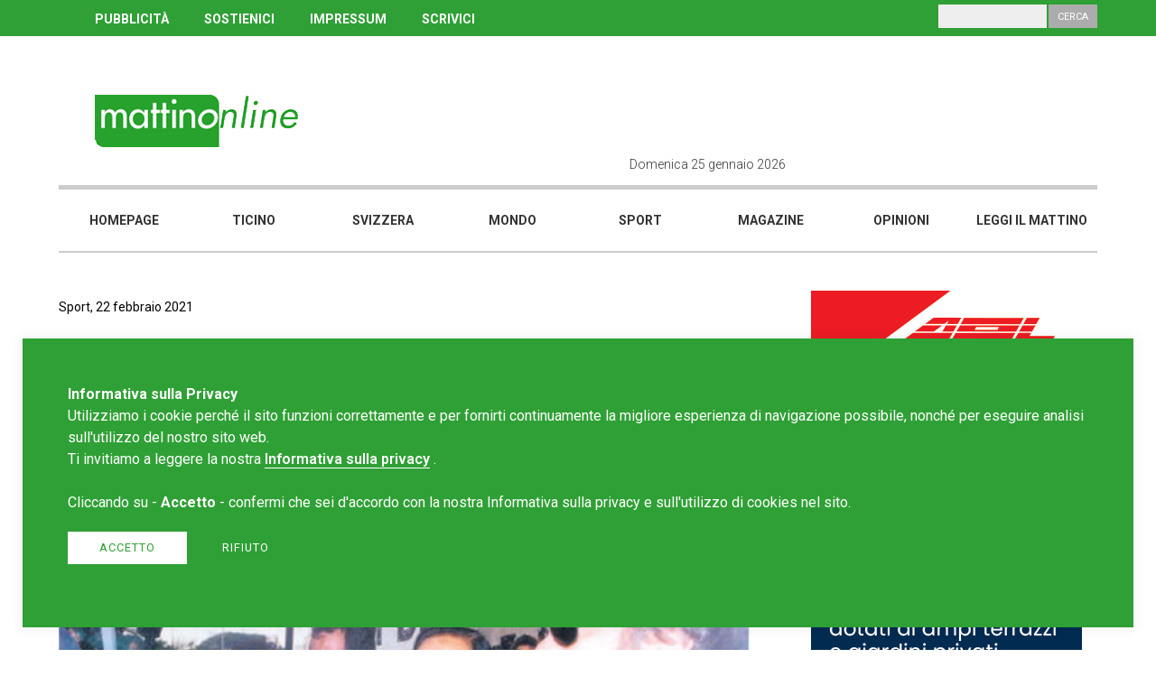

--- FILE ---
content_type: text/html; charset=UTF-8
request_url: https://www.mattinonline.ch/it/article/47502/quando-la-mafia-comandava-il-calcio-di-rio-de-janeiro
body_size: 10066
content:
<!DOCTYPE html>
<!--[if IE 6]>
<html id="ie6" dir="ltr" lang="en">
<![endif]-->
<!--[if IE 7]>
<html id="ie7" dir="ltr" lang="en">
<![endif]-->
<!--[if IE 8]>
<html id="ie8" dir="ltr" lang="en">
<![endif]-->
<!--[if !(IE 6) | !(IE 7) | !(IE 8)  ]><!-->
<html dir="ltr" lang="en">
<!--<![endif]-->
<head>
    <meta http-equiv="Content-Type" content="text/html; charset=UTF-8" />
    <title>Quando la mafia comandava il calcio di Rio de Janeiro</title>
    <meta name="TITLE" content="Quando la mafia comandava il calcio di Rio de Janeiro" />
    <meta name="DESCRIPTION" content="Portale di news Ticino . Svizzera . Mondo . Magazine" />
    <meta name="KEYWORDS" content="portale, news, Ticino, Svizzera, mondo, magazine, leggi il Mattino, scrivici, chi siamo, Blog, Mattinonline, Cronaca, Cantone, Cantone Ticino, Sport." />
    <meta name="COPYRIGHTS" content="REDESIGN-AGENCY.CH" />
    <meta name="AUTHOR" content="" />
    <meta name="GENERATOR" content="REDESIGN-AGENCY.CH" />
    <meta name="ROBOTS" content="ALL" />
    <meta name="LANGUAGE" content="it" />
    <meta property="og:title" content="Quando la mafia comandava il calcio di Rio de Janeiro"/>
    <meta property="og:description" content="I patron della lotteria illegale investirono fior di quattrini nelle societ&agrave; carioca"/>
    <meta property="fb:app_id" content="264919093956277"/>
    <meta property="og:type" content="website"/>
    <meta property="og:url" content="https://www.mattinonline.ch/it/article/47502/quando-la-mafia-comandava-il-calcio-di-rio-de-janeiro" />
    <meta property="og:image" content="https://www.mattinonline.ch/upload/multimedia/2021-02-21-09-20-18-9251.jpg" />
    <link rel="image_src" href="" />
    <link rel="stylesheet" type="text/css" href="https://www.mattinonline.ch/site/css/styles.css?cache=no-cache" /><link rel="stylesheet" type="text/css" href="https://www.mattinonline.ch/site/css/lightbox.css?cache=no-cache" /><link rel="stylesheet" type="text/css" href="https://www.mattinonline.ch/site/css/slick.css?cache=no-cache" /><link rel="stylesheet" type="text/css" href="https://www.mattinonline.ch/site/css/slick-theme.css?cache=no-cache" /><link rel="stylesheet" type="text/css" href="https://www.mattinonline.ch/site/css/jssocials.css?cache=no-cache" /><link rel="stylesheet" type="text/css" href="https://www.mattinonline.ch/site/css/jssocials-theme-flat.css?cache=no-cache" />        <link rel="stylesheet" type="text/css" href="https://cdnjs.cloudflare.com/ajax/libs/font-awesome/4.7.0/css/font-awesome.min.css">
        <script language="javascript" type="text/javascript">
            var app_site_start = 'https://www.mattinonline.ch/';
        </script>
        <script type="text/javascript" src="https://www.mattinonline.ch/site/js/jquery.js?cache=no-cache"></script><script type="text/javascript" src="https://www.mattinonline.ch/site/js/jssocials.min.js?cache=no-cache"></script><script type="text/javascript" src="https://www.mattinonline.ch/site/js/slick.min.js?cache=no-cache"></script>                <link rel="shortcut icon" href="https://www.mattinonline.ch/favicon.ico" />
                <!-- Google tag (gtag.js) -->
<script async src="https://www.googletagmanager.com/gtag/js?id=G-B89RP5NKBH"></script>
<script>
  window.dataLayer = window.dataLayer || [];
  function gtag(){dataLayer.push(arguments);}
  gtag('js', new Date());

  gtag('config', 'G-B89RP5NKBH');
</script><meta http-equiv="expires" content="Mon, 26 Jan 2026 14:39:42 GMT">
<meta http-equiv="pragma" content="private">
<meta name="viewport" content="width=device-width, initial-scale=1, maximum-scale=1, user-scalable=no">
<script async src="//pagead2.googlesyndication.com/pagead/js/adsbygoogle.js"></script>
    
	<script>
      (adsbygoogle = window.adsbygoogle || []).push({
        google_ad_client: "ca-pub-6370957874711290",
        enable_page_level_ads: true
      });
    </script>
</head>

<body class="view999999"><script>
  window.fbAsyncInit = function() {
    FB.init({
      appId      : '370971403424026',
      cookie     : true,
      xfbml      : true,
      version    : 'v3.0'
    });
      
    FB.AppEvents.logPageView();   
      
  };

  (function(d, s, id){
     var js, fjs = d.getElementsByTagName(s)[0];
     if (d.getElementById(id)) {return;}
     js = d.createElement(s); js.id = id;
     js.src = "https://connect.facebook.net/it_IT/sdk.js";
     fjs.parentNode.insertBefore(js, fjs);
   }(document, 'script', 'facebook-jssdk'));
</script>	<div id="navMobile"><div class="bg"></div>
<div class="inner">
    <div class="column c6 ml12 menu">
        <ul class="l1">                    <li class="l1"><a href="https://www.mattinonline.ch/it/homepage" target="_self" title="Homepage">Homepage</a>				</li>                    <li class="l1"><a href="https://www.mattinonline.ch/it/ticino" target="_self" title="Ticino">Ticino</a>				</li>                    <li class="l1"><a href="https://www.mattinonline.ch/it/svizzera" target="_self" title="Svizzera">Svizzera</a>				</li>                    <li class="l1"><a href="https://www.mattinonline.ch/it/mondo" target="_self" title="Mondo">Mondo</a>				</li>                    <li class="l1"><a href="https://www.mattinonline.ch/it/sport" target="_self" title="Sport">Sport</a>				</li>                    <li class="l1"><a href="https://www.mattinonline.ch/it/magazine" target="_self" title="Magazine">Magazine</a>				</li>                    <li class="l1"><a href="https://www.mattinonline.ch/it/opinioni" target="_self" title="Opinioni">Opinioni</a>				</li>                    <li class="l1"><a href="http://ilmattinodelladomenica.che.newsmemory.com/" target="_blank" title="Leggi il mattino">Leggi il mattino</a>				</li>        </ul>
        <hr /><div class='links' ><a href="http://www.mattinonline.ch/it/pubblicita">PUBBLICIT&Agrave;</a> <a href="http://www.mattinonline.ch/it/contributi">SOSTIENICI</a> <a href="http://www.mattinonline.ch/it/impressum">IMPRESSUM</a> <a href="http://www.mattinonline.ch/it/scrivi-al-mattino-online">SCRIVICI</a>&nbsp;</div>        <hr />
        <div class="search">
            <p>Cerca</p>
            <input type="text" class="input" name="search">
            <input type="button" class="button" value="Cerca">
        </div>
        <div class="clear"></div> 
        
        <div id="navCloseButton">x</div>   
        
        <div class="social">              
        </div> 
    </div>    
    <div class="column c6 ml0"></div>
    <div class="clear"></div>
</div>	</div>
	<div id="wrapper">
    	<div id="header">
        	<div class="top">
            	<div class="innerTpl">
                    <div class="column c12"><div class='links' ><a href="http://www.mattinonline.ch/it/pubblicita">PUBBLICIT&Agrave;</a> <a href="http://www.mattinonline.ch/it/contributi">SOSTIENICI</a> <a href="http://www.mattinonline.ch/it/impressum">IMPRESSUM</a> <a href="http://www.mattinonline.ch/it/scrivi-al-mattino-online">SCRIVICI</a>&nbsp;</div>                        <div class="search">
                            <p>Cerca</p>
                            <input type="text" class="input" name="search">
                            <input type="button" class="button" value="Cerca">
                        </div>
                    </div>            
                </div>
            </div>
            <div class="middle">
            	<div class="innerTpl">
                    <div class="column c6 tp4 ml6 logo"><a href="https://www.mattinonline.ch/it/homepage" target="_self"><img src="https://www.mattinonline.ch/upload/multimedia/2018.05.23.02.53.494243.png"  class="logo" title = "" alt=""    /></a>                    </div>
                    <div class="column c6 tp8 ml6">
                        <div class="column c6 ml0">
							<div class="today">Domenica 25 gennaio 2026                            </div>
                        </div>
                        <div class="column c6 ml12">
							<div class="social">      
                            </div>  
                            <img id="navOpenButton" class="burger-menu" src="https://www.mattinonline.ch/site/images/misc/burger-menu.png" />            
                    	</div>
                    </div>  
                	<div class="clear"></div>            
                </div>
                <div class="clear"></div>
            </div>
            <div class="bottom">
            	<div class="innerTpl"><ul class="nav"><li class="" men_id="1019"><a href="https://www.mattinonline.ch/it/homepage" target="_self" title="Homepage" men_id="1019">Homepage</a></li><li class="" men_id="1089"><a href="https://www.mattinonline.ch/it/ticino" target="_self" title="Ticino" men_id="1089">Ticino</a></li><li class="" men_id="1023"><a href="https://www.mattinonline.ch/it/svizzera" target="_self" title="Svizzera" men_id="1023">Svizzera</a></li><li class="" men_id="1090"><a href="https://www.mattinonline.ch/it/mondo" target="_self" title="Mondo" men_id="1090">Mondo</a></li><li class="" men_id="1091"><a href="https://www.mattinonline.ch/it/sport" target="_self" title="Sport" men_id="1091">Sport</a></li><li class="" men_id="1092"><a href="https://www.mattinonline.ch/it/magazine" target="_self" title="Magazine" men_id="1092">Magazine</a></li><li class="" men_id="1101"><a href="https://www.mattinonline.ch/it/opinioni" target="_self" title="Opinioni" men_id="1101">Opinioni</a></li><li class="" men_id="1093"><a href="http://ilmattinodelladomenica.che.newsmemory.com/" target="_blank" title="Leggi il mattino" men_id="1093">Leggi il mattino</a></li> 
</ul>
<script language="javascript" type="text/javascript">
var new_w = parseInt($('#header .bottom').width() / 8);
$('#header .bottom ul.nav li').css('width',new_w);
</script>               	</div>
            </div>
                   
        </div>  

<div id="template" class="dettaglioarticolo">
    <div class="innerTpl">
        <div class="column col-left c8 ml12">
            <section class="section main-article">            	<div class="category">Sport, 22 febbraio 2021                </div>
                <h1>Quando la mafia comandava il calcio di Rio de Janeiro</h1>
				
								
            	<h2>I patron della lotteria illegale investirono fior di quattrini nelle società carioca</h2>                <div class="image">
                	<img class="img" src="https://www.mattinonline.ch/upload/multimedia/2021-02-21-09-20-18-9251.jpg" alt="" />                </div>    <div class="share id">
        <script language="javascript" type="text/javascript">
        $(".share.id").jsSocials({
            showLabel: false,
			showCount: false,
            shares: ["twitter","facebook","googleplus","linkedin","whatsapp"]
        });
        </script>
    </div> 
	  
						
						<div class="text">LUGANO -&nbsp;Jogo do bicho tradotto in italiano significa&nbsp;&ldquo;gioco della lotteria degli animali&rdquo;.&nbsp;Ci sono parole che non sempre ci azzeccano quando cambiano idioma, e questa &egrave; una di quelle. Comunque: il&nbsp;&ldquo;gioco della lotteria degli animali&rdquo;&nbsp;&egrave; una delle tante anomalie che caratterizzano il Brasile, uno dei paesi pi&ugrave; contraddittori al mondo. &Egrave; stato introdotto alla fine degli Cinquanta a Rio de Janeiro ed &egrave; considerato illegale, perch&egrave; i proventi non vengono denunciati all&rsquo;erario e restano in tasca ai promotori o ai proprietari, che possono accumulare vere e proprie fortune, e molti dei quali sono spesso e volentieri banditi della peggior specie, gente che non si &egrave; fatta scrupoli quando si &egrave; trattato di eliminare avversari o fastidiosi e pericolosi infiltrati della polizia. Per anni i cosiddetti&nbsp;&ldquo;bicheiros&rdquo;&nbsp;hanno fatto il bello e il brutto tempo senza pagare un centesimo allo stato. Si diceva prima di gioco illegale: basta recarsi in un quartiere del centro di Rio o nei suoi sobborghi per capire l&rsquo;andazzo.<br />
<br />
Racconta il giornalista&nbsp;Bernardo Gentile&nbsp;di O Globo:&nbsp;&ldquo;L&rsquo;idea era straordinaria e semplice al tempo stesso: si trattava di vendere una cartella con dei numeri ai quali erano abbinati i nomi di un animale&nbsp;(o bicho, appunto ndr).&nbsp;I venditori si mescolavano fra la gente e senza dare nell&rsquo;occhio vendevano il prodotto. Non c&rsquo;erano bancarelle e se c&rsquo;erano era nascoste. La polizia quasi sempre chiudeva un occhio, perch&egrave; riceveva in cambio delle&nbsp;bustarelle dai contravventori&rdquo;.
<div>
	<div>
		<br />
		Futebol e samba<br />
		Come accadde in Colombia ai tempi dei grandi cartelli della droga, i ricchi &ldquo;bicheiros&rdquo;&nbsp;erano appassionati di calcio. E allora perch&egrave; non investire in un club famoso? La notoriet&agrave; alimenta il potere e personaggi come&nbsp;Castor de Andrade&nbsp;o&nbsp;Emil Pinheiro,&nbsp;imprenditori con istruzione&nbsp;universitaria, la bramavano&nbsp;come un cercatore d&rsquo;oro&nbsp;ai tempi del Klondike.&nbsp;Detto fatto i due, che&nbsp;erano pure amici e soci&nbsp;in affari, decisero di&nbsp;comprare il Bang&ugrave; (il&nbsp;primo) e il glorioso&nbsp;Botafogo (il secondo).&nbsp;Si narra che ci provarono&nbsp;anche con il Vasco da&nbsp;Gama e il Flamengo ma&nbsp;le trattative, sotterranee,&nbsp;si conclusero malamente.&nbsp;Sembra che le due societ&agrave;&nbsp;non volevano mescolarsi&nbsp;con dei malviventi. Inizi&ograve;&nbsp;allora la caccia a giocatori&nbsp;famosi o ai migliori talenti del paese. Uno dei primi a finire sul taccuino del Bang&ugrave;, un club poco conosciuto alle nostre latitudini, fu tale Neto, giocatore che arriv&ograve; a Bellinzona sul finire degli Anni Ottanta senza per altro lasciare il segno. Aveva alle spalle un&rsquo;esperienza nel Guarani e addirittura nella Nazionale maggiore. Ma non fu il solo: nella squadra carioca approd&ograve; anche un&nbsp;certo Mauro Geraldo Galvao, che negli Anni Novanta diventer&agrave; </div>
						<div class="ads leaderboard-4" style="width:728px; max-height:90px; margin:25px auto;"><a href="https://istitutosantanna.ch/sedi/istituto-santa-caterina/" target="_blank" onClick="gtag('event', 'click', {'event_category': 'ads','event_label': 'click Sant anna','value': 'Sant anna','non_interaction': true});"><img src="https://www.mattinonline.ch/upload/multimedia/2025-01-23-08-48-1445732.jpg" onload="gtag('event', 'impression', {'event_category': 'ads','event_label': 'impression Sant anna','value': 'Sant anna','non_interaction': true});" /></a></div> 
							
						<div class="text">il giocatore- simbolo del FC Lugano. Tornando a Neto:&nbsp;&ldquo;Quando mi presentai dal signor Castor per il contratto, dopo il saluto di benvenuto mi mise in mano una busta con 50 mila dollari. Erano contenuti in una valigia che un funzionario gli aveva portato precedentemente&rdquo;.&nbsp;Inutile dire che Neto rest&ograve; abbagliato di tanta generosit&agrave;. Ma non si fece molte domande. Qualche mese se ne and&ograve;, insalutato ospite. I soldi erano importanti ma il calcio, disse, lo era di pi&ugrave;. Castor de Andrade non si arrese:&nbsp;invest&igrave; ancora. ll problema &egrave; che i fondi provenivano dalla contravvenzione e la giustizia cominciava a punzecchiarlo. Adorato dai suoi giocatori (come dubitarne?) ma anche dalla popolazione, che lo aveva ribattezzato&nbsp;&ldquo;Don Corleone&rdquo;.&nbsp;Un soprannome azzeccatissimo per un imprenditore fra i pi&ugrave; chiacchierati e che lavorava nell&rsquo;industria metallurgica, nella vendita di gas e che possedeva almeno un centinaio di distributori di benzina. Quando venne processato salt&ograve; fuori che aveva dei conti in Svizzera. Per legittimare la sua fama di mecenate, De Andrade divent&ograve;&nbsp;anche patron della scuola di samba Mocidade Independente di Padre Miguel, citt&agrave; formicaio che si trova a 30 km da Rio. Il samba, come il calcio, &egrave; vita e passione per i carioca. Grazie al suo fascino seduttore (e ai suoi milioni) Castor conquist&ograve; il cuore di giovani e avvenenti sambiste e spavent&ograve; anche i calciatori delle squadre rivali. Non era occasionale che si presentasse alle partite con una revolver&nbsp;P38.</div>
</div>
<div>
	<div>
		<br />
		Tentativo di corruzione<br />
		Quando Mauro Galvao pass&ograve; nel 1987 al Botafogo, al comando del club c&rsquo;era un altro contravventore: Emil Pinheiro. Uomo generoso, all&rsquo;apparenza di buon carattere, diresse il club carioca con mano ferrea. Era entrato al posto di un altro&nbsp;&ldquo;illegale&rdquo;,&nbsp;Luizinho Drummond. Veterano di guerra,&nbsp;&ldquo;seu Emil&rdquo;&nbsp;aveva combattuto nel secondo conflitto mondiale e sul finire degli Anni Sessante aveva acquisito il predominio del gioco illegale nella zona di Jacaparegua, dove un tempo si disputava il Gran Premio del Brasile di formula 1. Grazie alla sua influenza e ai suoi milioni di dollari mai dichiarati veramente, nel Botafofo arrivarono campioni quali Mauro Galvao, Wilson Gottardo e soprattutto Renato Gaucho, strappato al Flamengo. Nel 1992 perse la finale contro i rossoneri e alla fine si sollevarono voci secondo le quali Pinheiro tent&ograve;, invano, di comprare gli avversari. Ci fu una inchiesta che per&ograve; non port&ograve; a nulla. Dietro quell&rsquo;aria di buon uomo, in realt&agrave; si nascondeva una persona di scarsa moralit&agrave; e ben pochi scrupoli. Quando venne arrestato, fu ritenuto responsabile con i suoi colleghi di aver ordinato la morte di almeno 50 persone. In perfetto stile mafioso. Mor&igrave; nel 2001: aveva contratto il morbo di Parkinson.</div>
</div>
<div>
	<div>
		<br />
		JACK PRAN</div>
</div>
<br />
                
						</div>
                
				
                
                                <div class="tags">						<a href="https://www.mattinonline.ch/it/tag/calcio">calcio</a>
												<a href="https://www.mattinonline.ch/it/tag/brasile">brasile</a>
												<a href="https://www.mattinonline.ch/it/tag/mafia">mafia</a>
						                </div><div class="ads leaderboard-2" style="width:728px; max-height:90px; margin-top:15px;"><a href="https://sanbernardino-realestate.com/" target="_blank" onClick="gtag('event', 'click', {'event_category': 'ads','event_label': 'click Artisa novembre 2025','value': 'Artisa novembre 2025','non_interaction': true});"><img src="https://www.mattinonline.ch/upload/multimedia/2025-10-30-15-53-2630888.jpg" onload="gtag('event', 'impression', {'event_category': 'ads','event_label': 'impression Artisa novembre 2025','value': 'Artisa novembre 2025','non_interaction': true});" /></a></div>                
            </section>
            
			<div class="plista_widget" data-widget="plista_widget_topArticle"></div>
            
            <section class="section taglio articoli-suggeriti">
                <div class="articles">					<h2>Guarda anche&nbsp;</h2>					<div class="article art0 text-to-image">                
						<div class="column c8 info">
                            <h3><a href="https://www.mattinonline.ch/it/article/59673/a-locarno-film-dell-orrore-ma-ai-miei-tempi-era-diverso">“A Locarno film dell’orrore. Ma ai miei tempi era diverso”</a></h3>  
							<div class="preview">LOCARNO -&nbsp;Omar Ferro,&nbsp;ex giocatore eclettico del Locarno e del Winterthur degli Anni Novanta, non ha dimenticato il suo primo amore e si rammarica per le recent...</div>
							<div class="more-info">
                            	<div class="orario">14.12.2025</div>                        	</div>
						</div>
						<div class="column c4 image" style="background: url(https://www.mattinonline.ch/upload/multimedia/2025-12-11-09-30-56-4183.jpeg) no-repeat center center; background-size: cover;">
							<div class="category">Sport</div>     
                            <div class="gallery"> 
							</div>            
						</div>           
					</div>					<div class="article art1 text-to-image">                
						<div class="column c8 info">
                            <h3><a href="https://www.mattinonline.ch/it/article/59658/ci-risiamo-arbitro-di-15-anni-aggredito-durante-una-partita">Ci risiamo: arbitro di 15 anni aggredito durante una partita</a></h3>  
							<div class="preview">TARANTO (Italia) &ndash; Un altro episodio senza senso di violenza contro un arbitro ha macchiato il calcio giovanile della vicina Italia. La vergognosa vicenda &egrave; ...</div>
							<div class="more-info">
                            	<div class="orario">09.12.2025</div>                        	</div>
						</div>
						<div class="column c4 image" style="background: url(https://www.mattinonline.ch/upload/multimedia/2025-12-08-10-02-18-3920.avif) no-repeat center center; background-size: cover;">
							<div class="category">Sport</div>     
                            <div class="gallery"> 
							</div>            
						</div>           
					</div>					<div class="article art2 text-to-image">                
						<div class="column c8 info">
                            <h3><a href="https://www.mattinonline.ch/it/article/59656/ancora-nella-bufera-ancora-il-gas-esilarante-bissouma-ora-rischia-grosso">Ancora nella bufera, ancora il gas esilarante: Bissouma ora rischia grosso</a></h3>  
							<div class="preview">LONDRA (Gbr) &ndash; Ancora una volta. Evidentemtne Bissouma non l&rsquo;ha capita ed &egrave; finito di nuovo nell&rsquo;occhio del ciclone: la sua avventura al Tottenha...</div>
							<div class="more-info">
                            	<div class="orario">11.12.2025</div>                        	</div>
						</div>
						<div class="column c4 image" style="background: url(https://www.mattinonline.ch/upload/multimedia/2025-12-08-09-53-51-2880.jpg) no-repeat center center; background-size: cover;">
							<div class="category">Sport</div>     
                            <div class="gallery"> 
							</div>            
						</div>           
					</div>					<div class="article art3 text-to-image">                
						<div class="column c8 info">
                            <h3><a href="https://www.mattinonline.ch/it/article/59654/andate-allo-stadio-pagate-due-tempi-e-ne-vedete-uno-lo-sfogo-di-caressa-sul-calcio-italiano">"Andate allo stadio, pagate due tempi e ne vedete uno", lo sfogo di Caressa sul calcio italiano</a></h3>  
							<div class="preview">
	CALCIO - Per Fabio Caressa il calcio italiano &egrave; diventato uno spettacolo a met&agrave;: &quot;Il tempo effettivo &egrave; precipitato. Siamo a poco sopra il 50%...</div>
							<div class="more-info">
                            	<div class="orario">08.12.2025</div>                        	</div>
						</div>
						<div class="column c4 image" style="background: url(https://www.mattinonline.ch/upload/multimedia/2025-12-08-09-39-2380795.png) no-repeat center center; background-size: cover;">
							<div class="category">Sport</div>     
                            <div class="gallery"> 
							</div>            
						</div>           
					</div>            	</div>
            </section>
            
            <div class="plista_widget" data-widget="plista_widget_belowArticle"></div>           
            
             
        </div>
        <div class="column col-right c4 ml12"><div class="ads rectangle-1" style="width:300px; max-height:250px; margin-bottom:15px;"><a href="https://fairtiq.com/it/" target="_blank" onClick="gtag('event', 'click', {'event_category': 'ads','event_label': 'click arl 2024','value': 'arl 2024','non_interaction': true});"><img src="https://www.mattinonline.ch/upload/multimedia/2024-12-10-11-50-5615118.jpg" onload="gtag('event', 'impression', {'event_category': 'ads','event_label': 'impression arl 2024','value': 'arl 2024','non_interaction': true});" /></a></div><div class="ads rectangle-4" style="width:300px; max-height:250px; margin-bottom:15px;"><a href="https://parcoceresio.ch/" target="_blank" onClick="gtag('event', 'click', {'event_category': 'ads','event_label': 'click Artisa 1.9.25','value': 'Artisa 1.9.25','non_interaction': true});"><img src="https://www.mattinonline.ch/upload/multimedia/2025-08-30-10-20-4926254.gif" onload="gtag('event', 'impression', {'event_category': 'ads','event_label': 'impression Artisa 1.9.25','value': 'Artisa 1.9.25','non_interaction': true});" /></a></div><div class="ads rectangle-24" style="width:300px; max-height:250px; margin-bottom:15px;"><a href="http://www.mattinonline.ch" target="_blank" onClick="gtag('event', 'click', {'event_category': 'ads','event_label': 'click alu project','value': 'alu project','non_interaction': true});"><img src="https://www.mattinonline.ch/upload/multimedia/2018.06.21.12.07.124454.GIF" onload="gtag('event', 'impression', {'event_category': 'ads','event_label': 'impression alu project','value': 'alu project','non_interaction': true});" /></a></div><div class="ads rectangle-25" style="width:300px; max-height:250px; margin-bottom:15px;"><a href="https://fondazionebignasca.ch/" target="_blank" onClick="gtag('event', 'click', {'event_category': 'ads','event_label': 'click FGB','value': 'FGB','non_interaction': true});"><img src="https://www.mattinonline.ch/upload/multimedia/2023-11-08-11-09-0675061.jpg" onload="gtag('event', 'impression', {'event_category': 'ads','event_label': 'impression FGB','value': 'FGB','non_interaction': true});" /></a></div><div id="newsletter">
    <link href="//cdn-images.mailchimp.com/embedcode/slim-10_7.css" rel="stylesheet" type="text/css">
    <style type="text/css">
    </style>
    <div id="mc_embed_signup">
    <form action="https://mattinonline.us18.list-manage.com/subscribe/post?u=88b04f7a667d54338ead17c16&amp;id=5dc6690d11" method="post" id="mc-embedded-subscribe-form" name="mc-embedded-subscribe-form" class="validate" target="_blank" novalidate>
        <div id="mc_embed_signup_scroll">
        <h3>Newsletter</h3>
        <div class="text">Iscriviti alla nostra newsletter,<br />ti serve solo un'e-mail.</div>
        <input type="email" value="" name="EMAIL" class="email" id="mce-EMAIL" placeholder="La tua e-mail" required>
        <input type="submit" value="Iscriviti" name="subscribe" id="mc-embedded-subscribe" class="button">
        <div style="position: absolute; left: -5000px;" aria-hidden="true"><input type="text" name="b_88b04f7a667d54338ead17c16_5dc6690d11" tabindex="-1" value=""></div>

        </div>
    </form>
    </div>
    <div class="clear"></div>
</div>
    <div class="clear"></div>

 
<div id="piu-lette"><h3>Le più lette</h3>      <div class="row r0">
      	<div class="pos">01</div>
        <div class="title"><a href="https://www.mattinonline.ch/it/article/59794/lorenzo-quadri-la-campagna-d-odio-italiana-contro-la-svizzera">Lorenzo Quadri: "La campagna d'odio italiana contro la Svizzera"
</a></div>
      </div>
            <div class="row r1">
      	<div class="pos">02</div>
        <div class="title"><a href="https://www.mattinonline.ch/it/article/59827/crisi-diplomatica-con-l-italia-annullate-le-serate-svizzere-a-milano-cortina">È crisi diplomatica con l'Italia? Annullate le serate svizzere a Milano-Cortina</a></div>
      </div>
            <div class="row r2">
      	<div class="pos">03</div>
        <div class="title"><a href="https://www.mattinonline.ch/it/article/59777/lega-dei-ticinesi-crans-montana-basta-processi-mediatici-alla-svizzera">LEGA dei Ticinesi: "Crans-Montana: basta processi mediatici alla Svizzera!"</a></div>
      </div>
            <div class="row r3">
      	<div class="pos">04</div>
        <div class="title"><a href="https://www.mattinonline.ch/it/article/59834/normale-che-qualcuno-guadagni-277-005-franchi-all-anno-solo-per-riscuotere-il-canone-radiotv">«È normale che qualcuno guadagni 277’005 franchi all’anno solo per riscuotere il canone radiotv?»</a></div>
      </div>
            <div class="row r4">
      	<div class="pos">05</div>
        <div class="title"><a href="https://www.mattinonline.ch/it/article/59819/la-censura-della-chat-telegram-filoucraina-ha-vinto-il-municipio-revoca-la-proiezione-del-29-gennaio">La censura della chat telegram filoucraina ha vinto. Il Municipio revoca la proiezione del 29 gennaio</a></div>
      </div>
        <div class="clear"></div>
</div>        
        </div>
    </div>
    <div class="clear"></div>
</div>
<script language="javascript" type="text/javascript">
	$('.section.main-article .slideShow').slick({
	  slidesToShow: 3,
	  slidesToScroll: 1,
	  dots: false,
	  arrows: false,
	  speed: 500,
	  autoplay: true,
	  autoplaySpeed: 5000,
	  pauseOnHover: true,
	  responsive: [
		{
		  breakpoint: 1025,
		  settings: {
			slidesToShow: 2
		  }
		},
		{
		  breakpoint: 641,
		  settings: {
			slidesToShow: 1
		  }
		}
	   ]
	});	
</script>
<script src="https://www.mattinonline.ch/site/js/lightbox.js"></script>
    <div id="footer">
    	<div class="innerTpl">
        	<div class="column c3 tl4 ml12 logo"><a href="https://www.mattinonline.ch/it/homepage" target="_self"><img src="https://www.mattinonline.ch/upload/multimedia/2018.05.23.02.53.494243.png"  class="logo" title = "" alt=""    /></a>            
            </div>
        	<div class="column c3 tl4 ml12 address"><div class='text' ><div>
	<strong>Redazione Mattinonline</strong></div>
<div>
	Editore Rotostampa SA</div>
<div>
	<a href="mailto:redazione@mattinonline.ch"><span style="color:#ffffff;"><u>redazione@mattinonline.ch</u></span></a></div>
<div>
	<a href="http://www.mattinonline.ch/it/normativa-gdpr" target="_blank">Normativa Privacy (GDPR)</a><br />
	&nbsp;</div>
<br />
Sito creato da&nbsp;<a href="https://www.redesign.swiss" target="_blank">Redesign</a> </div>            </div>
        	<div class="column c3 tl4 ml12 social">              
            </div>
        	<div class="column c3 tl0"></div>      
            <img src="https://www.mattinonline.ch/site/images/misc/back-to-top.png" class="back-to-top" /> 
            <div class="clear"></div> 
        </div>
    </div>
</div><!-- / wrapper -->
<script language="JavaScript" type="text/javascript">

$('#header .top .search .button').click( function() {
    var isError = 0;
	var string = $('#header .top .search input.input').val();
	
	$('#header .top .search .button').hide();
				
	if (string.length < 3) {
        alert("Inserire almeno tre caratteri.");
		isError = 2;	
	}		
	
	if (isError == 0) {
		
		string = string.replace(" ", "-");
		url = app_site_start + "it/search/" + string;
		setTimeout("document.location.href='" + url + "'",0);
	} 
	
	$('#header .top .search .button').show();
});

$('#navMobile .search .button').click( function() {
    var isError = 0;
	var string = $('#navMobile .search input.input').val();
	
	$('#navMobile .search .button').hide();
				
	if (string.length < 3) {
        alert("Inserire almeno tre caratteri.");
		isError = 2;	
	}		
	
	if (isError == 0) {
		
		string = string.replace(" ", "-");
		url = app_site_start + "it/search/" + string;
		setTimeout("document.location.href='" + url + "'",0);
	} 
	
	$('#navMobile .search .button').show();
});






  $(document).ready(function(){
    		setTimeout(refreshPage, 0);
				
	});
</script>
<div id="tournIpad"><img src="https://www.mattinonline.ch/site/images/icons/turn-tablet.png" /></div>
 

			
			<style media="all" type="text/css">
                #cms_privacy_popup { position:fixed; z-index:800; bottom:25px; left:25px; right:25px; width:calc(100% - 150px); padding:50px; background:#2fa035; box-shadow: 0 0 15px 1px rgb(0 0 0 / 7%); }
                #cms_privacy_popup p { font-family:"Roboto"; font-size:1rem; line-height:1.5rem; color:#FFF; }
                #cms_privacy_popup p a { color:#FFF;  border-bottom:1px solid #FFF; font-weight:600; }
                #cms_privacy_popup p a:hover { border-color:transparent; }
                #cms_privacy_popup .answer { margin:20px 0; display:inline-block; }
                #cms_privacy_popup .privacy-button { font-family:"Roboto"; font-size:0.8rem; line-height:1rem;  text-transform:uppercase; padding:10px 35px 10px; text-align:center; display:inline-block; color:#2fa035; cursor:pointer; border:0;  -webkit-transition: .5s ease-in-out; -moz-transition: .5s ease-in-out; -o-transition: .5s ease-in-out; transition: .5s ease-in-out; letter-spacing:1px;  }
                #cms_privacy_popup .privacy-button.accept { background:#FFF; margin:0 15px 0 0; }
                #cms_privacy_popup .privacy-button.accept:hover { background:#ccc; }
                #cms_privacy_popup .privacy-button.reject { background:transparent; color:#FFF; border:1px solid #FFF; padding:10px 20px; border:0;  }
                #cms_privacy_popup .privacy-button.reject:hover { color:#FFF; border-color:transparent;background:#ccc; }
                
                @media (max-width: 641px) {
                	#cms_privacy_popup { bottom:30px; left:15px; right:15px; width:calc(100% - 90px); padding:30px; }
                }        
            </style>
    
            <div id="cms_privacy_popup">
                <div class="info">
                    <p><strong>Informativa sulla Privacy</strong><br /><p>
	Utilizziamo i cookie perch&eacute; il sito funzioni correttamente e per fornirti continuamente la migliore esperienza di navigazione possibile, nonch&eacute; per eseguire analisi sull&#39;utilizzo del nostro sito web.</p>
<p>
	Ti invitiamo a leggere la nostra <a href="https://www.mattinonline.ch/it/normativa-gdpr" target="_blank">Informativa sulla privacy</a>&nbsp;.<br />
	<br />
	Cliccando su - <strong>Accetto</strong> - confermi che sei d&#39;accordo con la nostra Informativa sulla privacy e sull&#39;utilizzo di cookies nel sito.</p>
                    </p>
                    <div class="answer">
                        <div class="privacy-button accept">Accetto</div>                            <a class="privacy-button reject" href="https://www.google.com/search?q=mattino+online+ticino">Rifiuto</a>                    </div>
                </div>
            </div>
            <script language="javascript" type="text/javascript">
            $(document).ready(function(){		
                $('#cms_privacy_popup .privacy-button.accept').click( function() {
                        var data = {
                            'randomNumber' : Math.floor(Math.random()*1000000000)
                        }
                        $.post(app_site_start+'ajaxrequest/privacy-accept', data , function (result) { 
                                if ( result == 1 ) { 
                                    $( "#cms_privacy_popup" ).fadeOut();
                                } else {
                                    // ko
                                }
                            }
                        );
                        
                    return false;
                });
            });
            </script>    
<script type="text/javascript" src="https://www.mattinonline.ch/site/js/scripts.js"></script>

</body>
</html>

--- FILE ---
content_type: text/html; charset=utf-8
request_url: https://www.google.com/recaptcha/api2/aframe
body_size: 266
content:
<!DOCTYPE HTML><html><head><meta http-equiv="content-type" content="text/html; charset=UTF-8"></head><body><script nonce="_tOQb8JKl13N_4brS9Matw">/** Anti-fraud and anti-abuse applications only. See google.com/recaptcha */ try{var clients={'sodar':'https://pagead2.googlesyndication.com/pagead/sodar?'};window.addEventListener("message",function(a){try{if(a.source===window.parent){var b=JSON.parse(a.data);var c=clients[b['id']];if(c){var d=document.createElement('img');d.src=c+b['params']+'&rc='+(localStorage.getItem("rc::a")?sessionStorage.getItem("rc::b"):"");window.document.body.appendChild(d);sessionStorage.setItem("rc::e",parseInt(sessionStorage.getItem("rc::e")||0)+1);localStorage.setItem("rc::h",'1769351992083');}}}catch(b){}});window.parent.postMessage("_grecaptcha_ready", "*");}catch(b){}</script></body></html>